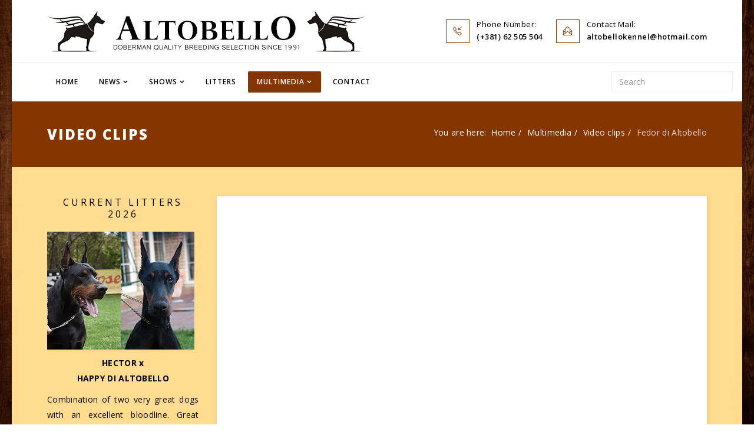

--- FILE ---
content_type: text/html; charset=utf-8
request_url: https://www.altobellodobermann.com/multimedia/video/459-video-of-fedor-di-altobello
body_size: 9310
content:
<!DOCTYPE html>
<html xmlns="http://www.w3.org/1999/xhtml" xml:lang="en-gb" lang="en-gb" dir="ltr">
<head>
    <meta http-equiv="X-UA-Compatible" content="IE=edge">
    <meta name="viewport" content="width=device-width, initial-scale=1">
    
    <base href="https://www.altobellodobermann.com/multimedia/video/459-video-of-fedor-di-altobello" />
	<meta http-equiv="content-type" content="text/html; charset=utf-8" />
	<meta name="keywords" content="altobello, dobermann, kennel, altobello kennel, altobello dobermanns, doberman breeder, maxim di altobello, dejan malbasa, dobermann gallery, dobermann puppy, speciality dobermann show, dobermanns, dobermans, doberman" />
	<meta name="author" content="Altobello" />
	<meta name="description" content="Welcome to Altobello Dobermann Kennel, home of natural born champions. Living with Doberman is a privilege. Living for Dobermans is something altogether more than that." />
	<meta name="generator" content="Joomla! - Open Source Content Management" />
	<title>Altobello Dobermann Kennel - Fedor di Altobello</title>
	<link href="/templates/probiz/images/favicon.ico" rel="shortcut icon" type="image/vnd.microsoft.icon" />
	<link href="https://www.altobellodobermann.com/component/search/?Itemid=136&amp;catid=29&amp;id=459&amp;format=opensearch" rel="search" title="Searchbox" type="application/opensearchdescription+xml" />
	<link href="/plugins/system/jce/css/content.css?badb4208be409b1335b815dde676300e" rel="stylesheet" type="text/css" />
	<link href="//fonts.googleapis.com/css?family=Open+Sans:300,300italic,regular,italic,600,600italic,700,700italic,800,800italic&amp;subset=latin,greek-ext" rel="stylesheet" type="text/css" />
	<link href="/cache/com_templates/templates/probiz/10e57e8343e63e8745312b53a286aaf8.css" rel="stylesheet" type="text/css" />
	<style type="text/css">
body.site {background-image: url(/images/fence.jpg);background-repeat: no-repeat;background-size: cover;background-attachment: fixed;background-position: 50% 100%;}body{font-family:Open Sans, sans-serif; font-size:14px; font-weight:normal; }h1{font-family:Open Sans, sans-serif; font-weight:800; }h2{font-family:Open Sans, sans-serif; font-weight:800; }h3{font-family:Open Sans, sans-serif; font-size:20px; font-weight:normal; }h4{font-family:Open Sans, sans-serif; font-weight:normal; }h5{font-family:Open Sans, sans-serif; font-weight:600; }h6{font-family:Open Sans, sans-serif; font-weight:300; }.tbl {
  border-style: solid;
  border-width: 1px;
  border-color: #ccc;
  text-align: center;
  vertical-align: middle;
}

/* Osigurava middle poravnanje u responsive tabeli */
.table-responsive td.tbl {
  vertical-align: middle !important;
}

/* Slike u ćelijama lepo centrirane */
.tbl img {
  display: block;
  margin: 0 auto;
  max-width: 100%;
  height: auto;
  padding: 6px;
}

/* ========================= */
/* MOBILNI – kontrolisana visina */

/* Stand fotke */
@media (max-width: 767px) {
  .table-responsive img[width="390"][height="294"] {
    width: 100%;
    height: 300px;
    object-fit: cover;
    object-position: center;
  }

  /* Head fotke – viša visina + fokus na glavu */
  .table-responsive img[width="390"][height="580"] {
    width: 100%;
    height: 580px;
    object-fit: cover;
    object-position: center top;
  }
}

/* ========================= */
/* DESKTOP – FULL HEIGHT (bez sečenja) */

@media (min-width: 768px) {
  .table-responsive img[width="390"] {
    height: auto !important;
    max-height: none !important;
    object-fit: unset !important;
  }
}
/* ========================= */

tr.cat-list-row1 {
  background-color: #fff;
}

.googlead {
  text-align: center;
}

@media (max-width: 480px) {
  #sp-left {
    display: none !important;
  }
}

@media (min-width: 1400px) {
.container {
max-width: 1140px;
}
}#sp-bottom-info{ background-color:#111111;color:#ffffff; }#sp-bottom{ background-color:#111111;color:#e3e3e3;padding:70px 0px; }#sp-footer{ background-color:#000000; }
	</style>
	<script src="/cache/com_templates/templates/probiz/ef51d09e52ea1f65a6d202c3e6955984.js" type="text/javascript"></script>
	<script type="text/javascript">
jQuery(window).on('load',  function() {
				new JCaption('img.caption');
			});
	</script>

   
    <div id="fb-root"></div>
<script>(function(d, s, id) {
  var js, fjs = d.getElementsByTagName(s)[0];
  if (d.getElementById(id)) return;
  js = d.createElement(s); js.id = id;
  js.src = "//connect.facebook.net/en_US/sdk.js#xfbml=1&version=v2.3&appId=352948681486835";
  fjs.parentNode.insertBefore(js, fjs);
}(document, 'script', 'facebook-jssdk'));</script>

<script type="text/javascript">var switchTo5x=true;</script>
<script type="text/javascript" id="st_insights_js" src="http://w.sharethis.com/button/buttons.js?publisher=caad0934-7a2a-4b41-ac74-d0d436a05bd8&product=widget"></script>
<script type="text/javascript">stLight.options({publisher: "caad0934-7a2a-4b41-ac74-d0d436a05bd8", doNotHash: true, doNotCopy: true, hashAddressBar: false});</script>

<script async defer src="https://maps.googleapis.com/maps/api/js?key=AIzaSyBKfMp75XDYhux0P8jC5q-AGa2tFJqQoOA&callback=initMap"
  type="text/javascript"></script>
</head>
<body class="site com-content view-article no-layout no-task itemid-136 en-gb ltr  sticky-header layout-boxed">
    <div class="body-innerwrapper">
        <section id="sp-top-bar"><div class="container"><div class="row"><div id="sp-logo" class="col-md-12 col-lg-6 "><div class="sp-column "><a class="logo" href="/"><h1><img class="sp-default-logo hidden-xs" src="/images/logo.png" alt="Altobello Dobermann Kennel"><img class="sp-retina-logo hidden-xs" src="/images/stories/logo_small.jpg" alt="Altobello Dobermann Kennel" width="540" height="70"><img class="sp-default-logo visible-xs" src="/images/stories/logo_small.jpg" alt="Altobello Dobermann Kennel"></h1></a></div></div><div id="sp-top2" class="col-lg-6 d-none d-lg-block"><div class="sp-column "><ul class="sp-contact-info"><li class="sp-contact-phone"><i class="icon-call-in"></i> <p class="contact-content"> <span class="contact-title">Phone Number:</span> <span>(+381) 62 505 504</span></p></li><li class="sp-contact-email"><i class="icon-envelope-letter"></i> <p class="contact-content"> <span class="contact-title">Contact Mail:</span>  <span>altobellokennel@hotmail.com</span></p></li></ul></div></div></div></div></section><header id="sp-header" class=" logo-center"><div class="container"><div class="row"><div id="sp-menu" class="col-lg-10 "><div class="sp-column ">			<div class='sp-megamenu-wrapper'>
				<a id="offcanvas-toggler" class="visible-xs" href="#"><i class="fa fa-bars"></i></a>
				<ul class="sp-megamenu-parent menu-fade-up hidden-xs"><li class="sp-menu-item"><a  href="/"  >Home</a></li><li class="sp-menu-item sp-has-child"><a  href="/news"  >News</a><div class="sp-dropdown sp-dropdown-main sp-menu-right" style="width: 240px;"><div class="sp-dropdown-inner"><ul class="sp-dropdown-items"><li class="sp-menu-item"><a  href="/news/archived-2025"  >Archived News 2025</a></li><li class="sp-menu-item"><a  href="/news/archived-2024"  >Archived News 2024</a></li><li class="sp-menu-item"><a  href="/news/archived-2023"  >Archived News 2023</a></li><li class="sp-menu-item"><a  href="/news/archive-2022"  >Archived News 2022</a></li><li class="sp-menu-item"><a  href="/news/archive-2021"  >Archived News 2021</a></li><li class="sp-menu-item"><a  href="/news/archive-2020"  >Archived News 2020</a></li><li class="sp-menu-item"><a  href="/news/archive-2019"  >Archived News 2019</a></li><li class="sp-menu-item"><a  href="/news/archive-2018"  >Archived News 2018</a></li><li class="sp-menu-item"><a  href="/news/archive-2017"  >Archived News 2017</a></li><li class="sp-menu-item"><a  href="/news/archive-2016"  >Archived News 2016</a></li><li class="sp-menu-item"><a  href="/news/archive-2015"  >Archived News 2015</a></li><li class="sp-menu-item"><a  href="/news/archive-2014"  >Archived News 2014</a></li><li class="sp-menu-item"><a  href="/news/archive-2013"  >Archived News 2013</a></li><li class="sp-menu-item"><a  href="/news/archive-2012"  >Archived News 2012</a></li><li class="sp-menu-item"><a  href="/news/archive-2011"  >Archived News 2011</a></li><li class="sp-menu-item"><a  href="/news/fun-page"  >Fun page</a></li></ul></div></div></li><li class="sp-menu-item sp-has-child"><a  href="/shows"  >Shows</a><div class="sp-dropdown sp-dropdown-main sp-menu-right" style="width: 240px;"><div class="sp-dropdown-inner"><ul class="sp-dropdown-items"><li class="sp-menu-item"><a  href="/shows/shows-2025"  >Archived Shows 2025</a></li><li class="sp-menu-item"><a  href="/shows/shows-2024"  >Archived Shows 2024</a></li><li class="sp-menu-item"><a  href="/shows/shows-2023"  >Archived Shows 2023</a></li><li class="sp-menu-item"><a  href="/shows/shows-2022"  >Archived Shows 2022</a></li><li class="sp-menu-item"><a  href="/shows/shows-2021"  >Archived Shows 2021</a></li><li class="sp-menu-item"><a  href="/shows/shows-2020"  >Archived Shows 2020</a></li><li class="sp-menu-item"><a  href="/shows/shows-2019"  >Archived Shows 2019</a></li><li class="sp-menu-item"><a  href="/shows/shows-2018"  >Archived Shows 2018</a></li><li class="sp-menu-item"><a  href="/shows/shows-2017"  >Archived Shows 2017</a></li><li class="sp-menu-item"><a  href="/shows/shows-2016"  >Archived Shows 2016</a></li><li class="sp-menu-item"><a  href="/shows/shows-2015"  >Archived Shows 2015</a></li><li class="sp-menu-item"><a  href="/shows/shows-2014"  >Archived Shows 2014</a></li><li class="sp-menu-item"><a  href="/shows/shows-2013"  >Archived Shows 2013</a></li><li class="sp-menu-item"><a  href="/shows/shows-2012"  >Archived Shows 2012</a></li><li class="sp-menu-item"><a  href="/shows/shows-2011"  >Archived Shows 2011</a></li><li class="sp-menu-item"><a  href="/shows/idc"  >IDC Shows</a></li></ul></div></div></li><li class="sp-menu-item"><a  href="/litters"  >Litters</a></li><li class="sp-menu-item sp-has-child active"><a  href="#"  >Multimedia</a><div class="sp-dropdown sp-dropdown-main sp-menu-right" style="width: 240px;"><div class="sp-dropdown-inner"><ul class="sp-dropdown-items"><li class="sp-menu-item current-item active"><a  href="/multimedia/video"  >Video clips</a></li><li class="sp-menu-item"><a  href="/multimedia/altobello-males"  >Altobello Males</a></li><li class="sp-menu-item"><a  href="/multimedia/altobello-females"  >Altobello Females</a></li><li class="sp-menu-item"><a  href="/multimedia/dobermanns-in-kennel"  >Dogs in kennel</a></li><li class="sp-menu-item"><a  href="/multimedia/dogs-in-foreign-countries"  >Dogs in foreign countries</a></li><li class="sp-menu-item"><a  href="/multimedia/history-of-altobello-kennel"  >History of Altobello Kennel</a></li></ul></div></div></li><li class="sp-menu-item"><a  href="/contact"  >Contact</a></li></ul>			</div>
		</div></div><div id="sp-search" class="col-md-8 col-lg-2 d-none d-lg-block"><div class="sp-column "><div class="sp-module "><div class="sp-module-content"><div class="search">
	<form action="/multimedia/video" method="post">
		<input name="searchword" id="mod-search-searchword" maxlength="200"  class="inputbox search-query" type="text" size="150" placeholder="Search" />		<input type="hidden" name="task" value="search" />
		<input type="hidden" name="option" value="com_search" />
		<input type="hidden" name="Itemid" value="136" />
	</form>
</div>
</div></div></div></div></div></div></header><section id="sp-page-title"><div class="row"><div id="sp-title" class="col-lg-12 "><div class="sp-column "><div class="sp-page-title"><div class="container"><h2>Video clips</h2>
<ol class="breadcrumb">
	<span>You are here: &#160;</span><li><a href="/" class="pathway">Home</a></li><li><a href="#" class="pathway">Multimedia</a></li><li><a href="/multimedia/video" class="pathway">Video clips</a></li><li class="active">Fedor di Altobello</li></ol>
</div></div></div></div></div></section><section id="sp-main-body"><div class="container"><div class="row"><div id="sp-left" class="col-lg-3 d-none d-lg-block"><div class="sp-column custom-class"><div class="sp-module "><h3 class="sp-module-title">Current litters 2026</h3><div class="sp-module-content">

<div class="custom"  >
	<p style="text-align: center;"><a href="https://www.altobellodobermann.com/litters/2929-hector-x-happy-di-altobello-m-litter"><img src="https://www.altobellodobermann.com/images/stories/headslitters/hector2-happy.jpg" alt="" /></a></p>
<p style="text-align: center;"><strong>HECTOR x</strong><br /><strong>HAPPY DI ALTOBELLO</strong></p>
<p style="text-align: justify;">Combination of two very great dogs with an excellent bloodline. Great temperament, super character. Excellent exterior as well.</p>
<p class="readmore"><a href="https://www.altobellodobermann.com/litters/2929-hector-x-happy-di-altobello-m-litter">Read more...</a></p></div>
</div></div><div class="sp-module "><h3 class="sp-module-title">Latest News</h3><div class="sp-module-content"><div class="latestnews">
	<div itemscope itemtype="http://schema.org/Article">
		<a href="/news/2930-new-available-litter-of-puppies-in-altobello-kennel" itemprop="url">
			<span itemprop="name">
				New available litter of puppies in Altobello Kennel			</span>
		</a>
		<span class="icon-calendar">&nbsp;</span>22 January 2026	</div>
	<div itemscope itemtype="http://schema.org/Article">
		<a href="/news/2928-photo-of-godwin-di-altobello" itemprop="url">
			<span itemprop="name">
				Photo of Godwin di Altobello			</span>
		</a>
		<span class="icon-calendar">&nbsp;</span>05 January 2026	</div>
	<div itemscope itemtype="http://schema.org/Article">
		<a href="/news/2927-it-s-snow-time" itemprop="url">
			<span itemprop="name">
				It's snow time!!!			</span>
		</a>
		<span class="icon-calendar">&nbsp;</span>03 January 2026	</div>
	<div itemscope itemtype="http://schema.org/Article">
		<a href="/news/2926-happy-new-year" itemprop="url">
			<span itemprop="name">
				Happy New Year			</span>
		</a>
		<span class="icon-calendar">&nbsp;</span>01 January 2026	</div>
	<div itemscope itemtype="http://schema.org/Article">
		<a href="/news/archived-2025/2923-greetings-from-italy-4" itemprop="url">
			<span itemprop="name">
				Greetings from Italy			</span>
		</a>
		<span class="icon-calendar">&nbsp;</span>24 December 2025	</div>
	<div itemscope itemtype="http://schema.org/Article">
		<a href="/news/archived-2025/2924-one-beautiful-black-boy" itemprop="url">
			<span itemprop="name">
				One beautiful black boy			</span>
		</a>
		<span class="icon-calendar">&nbsp;</span>19 December 2025	</div>
	<div itemscope itemtype="http://schema.org/Article">
		<a href="/news/archived-2025/2925-baby-girl-di-altobello" itemprop="url">
			<span itemprop="name">
				Baby girl di Altobello			</span>
		</a>
		<span class="icon-calendar">&nbsp;</span>16 December 2025	</div>
	<div itemscope itemtype="http://schema.org/Article">
		<a href="/news/archived-2025/2921-greetings-from-italy-3" itemprop="url">
			<span itemprop="name">
				Greetings from Italy			</span>
		</a>
		<span class="icon-calendar">&nbsp;</span>12 December 2025	</div>
	<div itemscope itemtype="http://schema.org/Article">
		<a href="/news/archived-2025/2922-greetings-from-hungary" itemprop="url">
			<span itemprop="name">
				Greetings from Hungary			</span>
		</a>
		<span class="icon-calendar">&nbsp;</span>08 December 2025	</div>
	<div itemscope itemtype="http://schema.org/Article">
		<a href="/news/archived-2025/2918-photo-of-the-day-6" itemprop="url">
			<span itemprop="name">
				Photo of the day			</span>
		</a>
		<span class="icon-calendar">&nbsp;</span>29 November 2025	</div>
</div>
</div></div><div class="sp-module "><h3 class="sp-module-title">Latest Shows</h3><div class="sp-module-content"><div class="latestnews">
	<div itemscope itemtype="http://schema.org/Article">
		<a href="/shows/idc/2195-idc-dobermann-world-championship-2019-hungary" itemprop="url">
			<span itemprop="name">
				IDC Dobermann World Championship 2019 - Hungary			</span>
		</a>
		<span class="icon-calendar">&nbsp;</span>18 September 2019	</div>
	<div itemscope itemtype="http://schema.org/Article">
		<a href="/shows/idc/1818-idc-dobermann-world-championship-2017-hungary" itemprop="url">
			<span itemprop="name">
				IDC Dobermann World Championship 2017 - Hungary			</span>
		</a>
		<span class="icon-calendar">&nbsp;</span>14 September 2017	</div>
	<div itemscope itemtype="http://schema.org/Article">
		<a href="/shows/idc/1578-idc-dobermann-world-championship-2016-val-di-fiemme-italy" itemprop="url">
			<span itemprop="name">
				IDC Dobermann World Championship 2016 - Val di Fiemme, Italy			</span>
		</a>
		<span class="icon-calendar">&nbsp;</span>21 September 2016	</div>
	<div itemscope itemtype="http://schema.org/Article">
		<a href="/shows/idc/747-idc-world-dobermann-championship-2013-teleki-castle-satulung-maramures-county-romania" itemprop="url">
			<span itemprop="name">
				IDC World Dobermann Championship 2013 - Teleki Castle, Satulung, Maramures county, Romania			</span>
		</a>
		<span class="icon-calendar">&nbsp;</span>18 September 2013	</div>
	<div itemscope itemtype="http://schema.org/Article">
		<a href="/shows/idc/849-idc-2011-hungary" itemprop="url">
			<span itemprop="name">
				IDC World Dobermann Championship 2011 - Fehérvárcsurgó Károlyi Castle, Hungary			</span>
		</a>
		<span class="icon-calendar">&nbsp;</span>10 March 2013	</div>
	<div itemscope itemtype="http://schema.org/Article">
		<a href="/shows/idc/850-idc-2010-slovakia" itemprop="url">
			<span itemprop="name">
				IDC Dobermann World Championship 2010 - Kameny Mlin, Slovakia.			</span>
		</a>
		<span class="icon-calendar">&nbsp;</span>10 March 2013	</div>
	<div itemscope itemtype="http://schema.org/Article">
		<a href="/shows/idc/851-idc-2009-hungary" itemprop="url">
			<span itemprop="name">
				IDC Dobermann World Championship 2009 - Seregelyes, Hungary			</span>
		</a>
		<span class="icon-calendar">&nbsp;</span>10 March 2013	</div>
	<div itemscope itemtype="http://schema.org/Article">
		<a href="/shows/idc/852-idc-dobermann-world-championship-2008-sweden" itemprop="url">
			<span itemprop="name">
				IDC Dobermann World Championship 2008 - Sweden			</span>
		</a>
		<span class="icon-calendar">&nbsp;</span>10 March 2013	</div>
	<div itemscope itemtype="http://schema.org/Article">
		<a href="/shows/idc/853-idc-2007-italy" itemprop="url">
			<span itemprop="name">
				IDC Dobermann World Championship 2007 - Desio, Italy			</span>
		</a>
		<span class="icon-calendar">&nbsp;</span>10 March 2013	</div>
	<div itemscope itemtype="http://schema.org/Article">
		<a href="/shows/idc/854-idc-2006-hungary" itemprop="url">
			<span itemprop="name">
				IDC Dobermann World Championship 2006 - Seregelyes, Hungary			</span>
		</a>
		<span class="icon-calendar">&nbsp;</span>10 March 2013	</div>
</div>
</div></div><div class="sp-module "><h3 class="sp-module-title">Our Friends</h3><div class="sp-module-content">

<div class="custom"  >
	<p><a href="http://www.josera-serbia.com" target="_blank" rel="noopener"><img src="/images/banners/josera.png" alt="Josera" style="display: block; margin-left: auto; margin-right: auto; margin-bottom: 10px;" border="0" /></a> <a href="http://premil.rs" target="_blank" rel="noopener"><img src="/images/banners/premil.jpg" alt="Premil" style="display: block; margin-left: auto; margin-right: auto; margin-bottom: 10px;" border="0" /></a> <a href="https://www.drsekiz.com/" target="_blank" rel="noopener"><img src="/images/banners/Dr-Sekiz.png" alt="Semaco" style="display: block; margin-left: auto; margin-right: auto; margin-bottom: 10px;" border="0" /></a><a href="http://www.vojvodinacafe.rs/" target="_blank" rel="noopener"><img src="/images/banners/vc-baner.jpg" alt="VojvodinaCafe" style="display: block; margin-left: auto; margin-right: auto; margin-bottom: 10px;" border="0" /></a> <a href="https://www.petolino.net/" target="_blank" rel="noopener"><img src="/images/banners/petolino.png" alt="Petolino" style="display: block; margin-left: auto; margin-right: auto; margin-bottom: 10px;" border="0" /> </a><a href="http://www.leto-pet.co.rs/" target="blank"><img src="/images/banners/leto.jpg" alt="Leto" style="display: block; margin-left: auto; margin-right: auto; margin-bottom: 0px;" /></a></p>
<p><a href="https://worlddogfinder.com" target="blank"><img src="/images/banners/wdf-300×100.png" alt="World Dog Finder" style="display: block; margin-left: auto; margin-right: auto; margin-bottom: 0px;" /></a></p>
<div class="googlead"><!-- Altobello 250 --> <ins class="adsbygoogle" style="display: inline-block; width: 250px; height: 250px;" data-ad-client="ca-pub-2098351235191877" data-ad-slot="8068841342"></ins></div>
<div class="googlead"><!-- Altobello 250 --> <ins class="adsbygoogle" style="display: inline-block; width: 250px; height: 250px;" data-ad-client="ca-pub-2098351235191877" data-ad-slot="8068841342"></ins></div></div>
</div></div><div class="sp-module "><h3 class="sp-module-title">Announcement</h3><div class="sp-module-content">

<div class="custom"  >
	<p style="text-align: justify;">Due to the frequent misuse of our name, cheated dozens of clients who believed they bought real "Altobello" puppy and in fact they were just victims of some no-name dog dealers and backyard breeders who are using our name and sell their own dogs to make profit. To make this stop, we ask you to report any suspicious activity to our email:<br /><a href="mailto:altobellokennel@hotmail.com">altobellokennel@hotmail.com</a></p>
<p style="text-align: center;">Thank you in advance.</p></div>
</div></div><div class="sp-module "><h3 class="sp-module-title">Find us on Facebook</h3><div class="sp-module-content">

<div class="custom"  >
	<div style="text-align: center; margin-bottom: 10px;">
<div class="fb-page" data-href="https://www.facebook.com/altobellodobermann" data-width="350" data-small-header="false" data-adapt-container-width="true" data-hide-cover="false" data-show-facepile="false" data-show-posts="false">
<div class="fb-xfbml-parse-ignore">&nbsp;</div>
</div>
</div>
<div style="text-align: center;">
<div class="fb-page" data-href="https://www.facebook.com/dejandax.malbasaaltobello" data-width="350" data-small-header="false" data-adapt-container-width="true" data-hide-cover="false" data-show-facepile="false" data-show-posts="false">
<div class="fb-xfbml-parse-ignore">&nbsp;</div>
</div>
</div></div>
</div></div></div></div><div id="sp-component" class="col-lg-9 "><div class="sp-column "><div id="system-message-container">
	</div>
<article class="item item-page" itemscope itemtype="http://schema.org/Article">
	<meta itemprop="inLanguage" content="en-GB" />
	
			<div class="entry-video embed-responsive embed-responsive-16by9">
			<iframe class="embed-responsive-item" src="//www.youtube.com/embed/GdHDVVpXHMU" frameborder="0" webkitAllowFullScreen mozallowfullscreen allowFullScreen></iframe>
		</div>
		
	<div class="entry-header has-post-format">
		<span class="post-format"><i class="fa fa-video-camera"></i></span>
						<dl class="article-info">

		
			<dt class="article-info-term"></dt>	
				
							<dd class="createdby" itemprop="author" itemscope itemtype="http://schema.org/Person">
	<i class="fa fa-user"></i>
					<span itemprop="name" data-toggle="tooltip" title="Written by ">Altobello</span>	</dd>			
			
							<dd class="category-name">
	<i class="fa fa-folder-open-o"></i>
				<a href="/multimedia/video" itemprop="genre" data-toggle="tooltip" title="Article Category">Video</a>	</dd>			
			
							<dd class="published">
	<i class="fa fa-calendar-o"></i>
	<time datetime="2014-12-27T08:35:39+00:00" itemprop="datePublished" data-toggle="tooltip" title="Published Date">
		27 December 2014	</time>
</dd>			
		
					
			
					
		
	</dl>
				
					<h2 itemprop="name">
									Fedor di Altobello							</h2>
												</div>

				
		
				
	
			<div itemprop="articleBody">
		 	</div>

	
	
	<ul class="pager pagenav">
	<li class="previous">
		<a class="hasTooltip" title="Born To Be Mine di Altobello" aria-label="Previous article: Born To Be Mine di Altobello" href="/multimedia/video/452-video-of-born-to-be-mine-di-altobello" rel="prev">
			<span class="icon-chevron-left" aria-hidden="true"></span> <span aria-hidden="true">Prev</span>		</a>
	</li>
	<li class="next">
		<a class="hasTooltip" title="Torro di Altobello" aria-label="Next article: Torro di Altobello" href="/multimedia/video/462-torro-di-altobello" rel="next">
			<span aria-hidden="true">Next</span> <span class="icon-chevron-right" aria-hidden="true"></span>		</a>
	</li>
</ul>
				
	
	
			<div class="sp-social-share clearfix"><ul><li><iframe src="//www.facebook.com/plugins/like.php?href=https://www.altobellodobermann.com/multimedia/video/459-video-of-fedor-di-altobello&amp;layout=button_count&amp;show_faces=false&amp;width=105&amp;action=like&amp;colorscheme=light&amp;height=21" scrolling="no" frameborder="0" style="border:none; overflow:hidden; width:105px; height:21px;" allowTransparency="true"></iframe></li><li><a href="//twitter.com/share" class="twitter-share-button" data-url="https://www.altobellodobermann.com/multimedia/video/459-video-of-fedor-di-altobello" data-text="Fedor di Altobello" data-lang="en">tweet</a> <script>!function(d,s,id){var js,fjs=d.getElementsByTagName(s)[0];if(!d.getElementById(id)){js=d.createElement(s);js.id=id;js.src="//platform.twitter.com/widgets.js";fjs.parentNode.insertBefore(js,fjs);}}(document,"script","twitter-wjs");</script></li><li><div class="g-plusone" data-size="medium" data-href=""></div>
	<script type='text/javascript'>
		(function() {
			var po = document.createElement('script'); po.type = 'text/javascript'; po.async = true;
			po.src = '//apis.google.com/js/plusone.js';
			var s = document.getElementsByTagName('script')[0]; s.parentNode.insertBefore(po, s);
		})();
	</script>
</li><li><script type="text/javascript" src="//assets.pinterest.com/js/pinit.js"></script><a href="//pinterest.com/pin/create/button/?url=" class="pin-it-button" count-layout="horizontal"><img border="0" src="//assets.pinterest.com/images/PinExt.png" title="Pin It" /></a></li></ul></div>				
</article>
</div></div></div></div></section><section id="sp-bottom-info"><div class="container"><div class="row"><div id="sp-position1" class="col-lg-12 "><div class="sp-column "><div class="sp-module "><div class="sp-module-content">

<div class="custom"  >
	<h4 style="text-align: center;">Living with Doberman is a privilege. Living for Dobermans is something altogether more than that.</h4></div>
</div></div></div></div></div></div></section><section id="sp-bottom"><div class="container"><div class="row"><div id="sp-bottom1" class="col-md-6 col-lg-3 "><div class="sp-column "><div class="sp-module "><h3 class="sp-module-title">Address</h3><div class="sp-module-content">

<div class="custom"  >
	<div class="textwidget">
<p><em class="fa fa-map-marker"><em class="hidden">address</em></em>&nbsp; Karlovacki drum BB<br />21131 Petrovaradin, Serbia</p>
<p><em class="fa fa-phone"><em class="hidden">phone</em></em>&nbsp; (+381) 62 505 504</p>
<p><em class="fa fa-envelope"><em class="hidden">email</em></em>&nbsp; altobellokennel@hotmail.com</p>
<p><em class="fa fa-clock-o"><em class="hidden">workhour</em></em>&nbsp; Mon - Sat: 8:00 - 22:00</p>
</div></div>
</div></div></div></div><div id="sp-bottom2" class="col-md-6 col-lg-9 "><div class="sp-column "><div class="sp-module "><h3 class="sp-module-title">About Us</h3><div class="sp-module-content">

<div class="custom"  >
	<p style="text-align: justify;">The simbiosis with these beautiful creatures makes us different and more fulfilled, and it makes us happier because we have an opportunity to participate in the creation of something beautiful and perfect as Doberman. We live for a day when every new litter which we created will be bread, hoping that we shall achieve to create an even better litter from the one that came before and we shall further improve the breed. Even after so many years we still have many sleepless nights because we contemplate another combination in the future. It is nice to live daily with sweet uncertainty while watching how the beautiful small creatures grow into the fulfillment of your dreams every day.</p>
<p style="text-align: center;"><strong>Altobello is a family. Altobello is friendship. Doberman is a million violins, the sky above us.<br/>Altobello Doberman is a living dream.</strong></p></div>
</div></div></div></div></div></div></section><footer id="sp-footer"><div class="container"><div class="row"><div id="sp-footer1" class="col-lg-12 "><div class="sp-column "><div class="sp-module "><div class="sp-module-content">

<div class="custom"  >
	<p style="text-align: center;"><strong><a href="http://www.altobellodobermann.com">Home</a> | <a href="/news">News</a> | <a href="/shows">Shows</a> | <a href="/litters">Litters</a> | <a href="/multimedia/video">Video</a> | <a href="/news/fun-page">Fun Page</a> | <a href="/contact">Contact</a></strong></p></div>
</div></div><span class="sp-copyright"> Copyright © 2002 - 2026 Altobello Dobermann Kennel :: All rights reserved :: FCI 3143 :: Designed by <a href="http://www.vojvodinacafe.rs/">VojvodinaCafe</a> & Tijana :: Logo by Srdjan Vuk Stankov</span></div></div></div></div></footer>
        <div class="offcanvas-menu">
            <a href="#" class="close-offcanvas"><i class="fa fa-remove"></i></a>
            <div class="offcanvas-inner">
                                    <div class="sp-module "><h3 class="sp-module-title">Mobile Menu</h3><div class="sp-module-content"><ul class="nav menu mod-list">
<li class="item-101 default"><a href="/" >Home</a></li><li class="item-576 deeper parent"><a href="/news" >News</a><ul class="nav-child unstyled small"><li class="item-578"><a href="/news/archived-2025" >Archived News 2025</a></li><li class="item-320"><a href="/news/archived-2024" >Archived News 2024</a></li><li class="item-571"><a href="/news/archived-2023" >Archived News 2023</a></li><li class="item-568"><a href="/news/archive-2022" >Archived News 2022</a></li><li class="item-509"><a href="/news/archive-2021" >Archived News 2021</a></li><li class="item-449"><a href="/news/archive-2020" >Archived News 2020</a></li><li class="item-401"><a href="/news/archive-2019" >Archived News 2019</a></li><li class="item-245"><a href="/news/archive-2018" >Archived News 2018</a></li><li class="item-262"><a href="/news/archive-2017" >Archived News 2017</a></li><li class="item-109"><a href="/news/archive-2016" >Archived News 2016</a></li><li class="item-192"><a href="/news/archive-2015" >Archived News 2015</a></li><li class="item-191"><a href="/news/archive-2014" >Archived News 2014</a></li><li class="item-190"><a href="/news/archive-2013" >Archived News 2013</a></li><li class="item-189"><a href="/news/archive-2012" >Archived News 2012</a></li><li class="item-193"><a href="/news/archive-2011" >Archived News 2011</a></li><li class="item-137"><a href="/news/fun-page" >Fun page</a></li></ul></li><li class="item-195 deeper parent"><a href="/shows" >Shows</a><ul class="nav-child unstyled small"><li class="item-579"><a href="/shows/shows-2025" >Archived Shows 2025</a></li><li class="item-577"><a href="/shows/shows-2024" >Archived Shows 2024</a></li><li class="item-570"><a href="/shows/shows-2023" >Archived Shows 2023</a></li><li class="item-569"><a href="/shows/shows-2022" >Archived Shows 2022</a></li><li class="item-510"><a href="/shows/shows-2021" >Archived Shows 2021</a></li><li class="item-450"><a href="/shows/shows-2020" >Archived Shows 2020</a></li><li class="item-402"><a href="/shows/shows-2019" >Archived Shows 2019</a></li><li class="item-321"><a href="/shows/shows-2018" >Archived Shows 2018</a></li><li class="item-263"><a href="/shows/shows-2017" >Archived Shows 2017</a></li><li class="item-250"><a href="/shows/shows-2016" >Archived Shows 2016</a></li><li class="item-196"><a href="/shows/shows-2015" >Archived Shows 2015</a></li><li class="item-200"><a href="/shows/shows-2014" >Archived Shows 2014</a></li><li class="item-201"><a href="/shows/shows-2013" >Archived Shows 2013</a></li><li class="item-202"><a href="/shows/shows-2012" >Archived Shows 2012</a></li><li class="item-203"><a href="/shows/shows-2011" >Archived Shows 2011</a></li><li class="item-204"><a href="/shows/idc" >IDC Shows</a></li></ul></li><li class="item-211"><a href="/litters" >Litters</a></li><li class="item-111 active deeper parent"><a href="#" >Multimedia</a><ul class="nav-child unstyled small"><li class="item-136 current active"><a href="/multimedia/video" >Video clips</a></li><li class="item-129"><a href="/multimedia/altobello-males" >Altobello Males</a></li><li class="item-131"><a href="/multimedia/altobello-females" >Altobello Females</a></li><li class="item-130"><a href="/multimedia/dobermanns-in-kennel" >Dogs in kennel</a></li><li class="item-132"><a href="/multimedia/dogs-in-foreign-countries" >Dogs in foreign countries</a></li><li class="item-147"><a href="/multimedia/history-of-altobello-kennel" >History of Altobello Kennel</a></li></ul></li><li class="item-110"><a href="/contact" >Contact</a></li></ul>
</div></div>
                            </div>
        </div>
    </div>
        
</body>
</html>

--- FILE ---
content_type: text/html; charset=utf-8
request_url: https://accounts.google.com/o/oauth2/postmessageRelay?parent=https%3A%2F%2Fwww.altobellodobermann.com&jsh=m%3B%2F_%2Fscs%2Fabc-static%2F_%2Fjs%2Fk%3Dgapi.lb.en.2kN9-TZiXrM.O%2Fd%3D1%2Frs%3DAHpOoo_B4hu0FeWRuWHfxnZ3V0WubwN7Qw%2Fm%3D__features__
body_size: 158
content:
<!DOCTYPE html><html><head><title></title><meta http-equiv="content-type" content="text/html; charset=utf-8"><meta http-equiv="X-UA-Compatible" content="IE=edge"><meta name="viewport" content="width=device-width, initial-scale=1, minimum-scale=1, maximum-scale=1, user-scalable=0"><script src='https://ssl.gstatic.com/accounts/o/2580342461-postmessagerelay.js' nonce="rUO1rsCUzqC1iC2OYdAong"></script></head><body><script type="text/javascript" src="https://apis.google.com/js/rpc:shindig_random.js?onload=init" nonce="rUO1rsCUzqC1iC2OYdAong"></script></body></html>